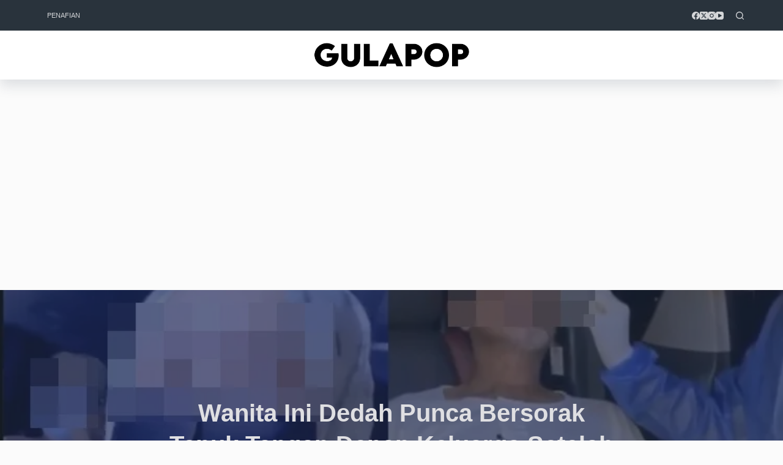

--- FILE ---
content_type: text/html; charset=utf-8
request_url: https://www.google.com/recaptcha/api2/aframe
body_size: 266
content:
<!DOCTYPE HTML><html><head><meta http-equiv="content-type" content="text/html; charset=UTF-8"></head><body><script nonce="ExrvccUGXnSOcuvuz9l8iA">/** Anti-fraud and anti-abuse applications only. See google.com/recaptcha */ try{var clients={'sodar':'https://pagead2.googlesyndication.com/pagead/sodar?'};window.addEventListener("message",function(a){try{if(a.source===window.parent){var b=JSON.parse(a.data);var c=clients[b['id']];if(c){var d=document.createElement('img');d.src=c+b['params']+'&rc='+(localStorage.getItem("rc::a")?sessionStorage.getItem("rc::b"):"");window.document.body.appendChild(d);sessionStorage.setItem("rc::e",parseInt(sessionStorage.getItem("rc::e")||0)+1);localStorage.setItem("rc::h",'1768622039591');}}}catch(b){}});window.parent.postMessage("_grecaptcha_ready", "*");}catch(b){}</script></body></html>